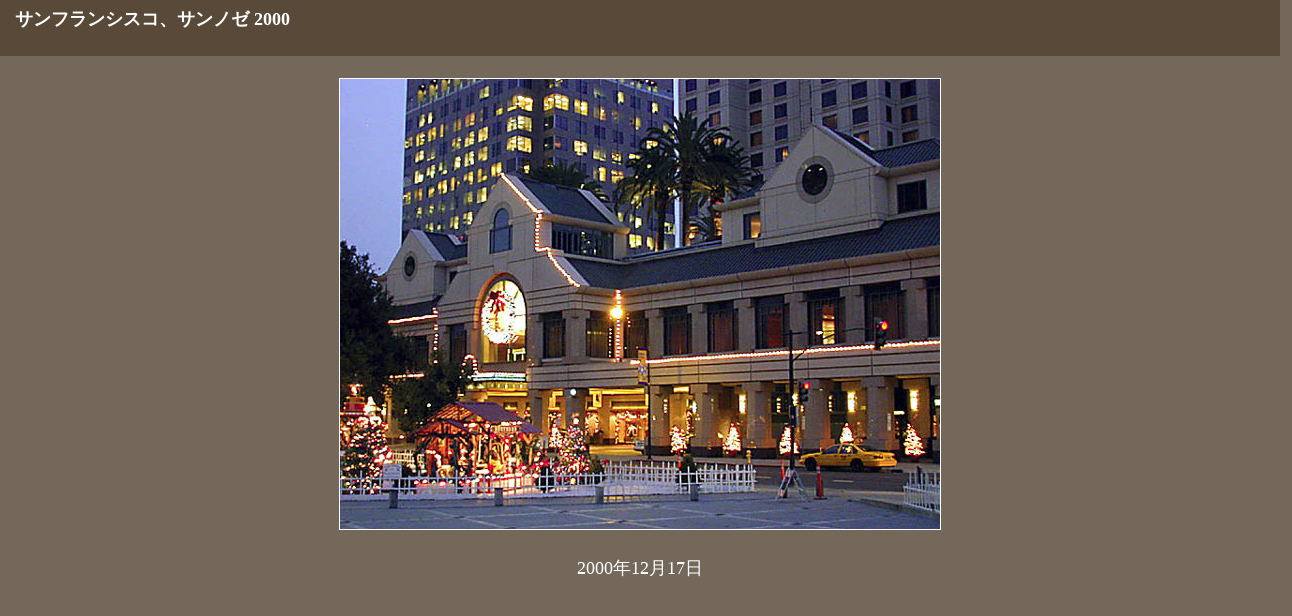

--- FILE ---
content_type: text/html
request_url: https://nmitani.info/sanjoze2000/pages/image0022.html
body_size: 636
content:
<html>

	<head>
		<meta http-equiv="content-type" content="text/html; charset=Shift_JIS">
		<meta name="generator" content="Adobe Photoshop(R) 7.0 Web Photo Gallery">
		<title>image0022</title>
	</head>

	<body leftmargin="0" marginwidth="0" topmargin="0" marginheight="0" text="white" link="white" bgcolor="#74685a" vlink="#b8860b" alink="#ffd700">
			<div align="center">
			<table border="0" cellpadding="0" cellspacing="0" width="101%" height="56">
				<tr height="56" valign="middle" align="left" bgcolor="#584939">
					<td height="56" width="15" align="left" valign="middle"><br>
					</td>
					<td height="56" align="left" valign="middle"><font size="4"  face="ＭＳ Ｐゴシック, Osaka" ><b>サンフランシスコ、サンノゼ 2000</b><br></font><br>
					</td>
					<td height="56" align="right" valign="middle">
					<table border="0" cellpadding="0" cellspacing="0">
					<tr>
					<td align="right" valign="middle">
							<!--<img src="../images/bannerimage.gif" width="212" height="56" border="0" align="middle">--><font face="ＭＳ Ｐゴシック, Osaka" ><a href="mailto:"></a></font>
					</td>
					<td height="56" width="25">&nbsp;
					</td>
					</tr>
					</table>
					</td>
				</tr>
			</table>
			<br>
			<table border="0" cellpadding="2" cellspacing="2">
				<tr>
					<td valign="middle" align="center"><img src="../images/image0022.jpg"  border="1" alt="image0022">
							<font size="4"  face="ＭＳ Ｐゴシック, Osaka" >
								
								<br>
								
								<br>
								2000年12月17日
								<br>
								
								<br>
								<br>
								<br>
								</font>
					</td>
	</tr>
			</table>
			</div>
	</body>

</html>